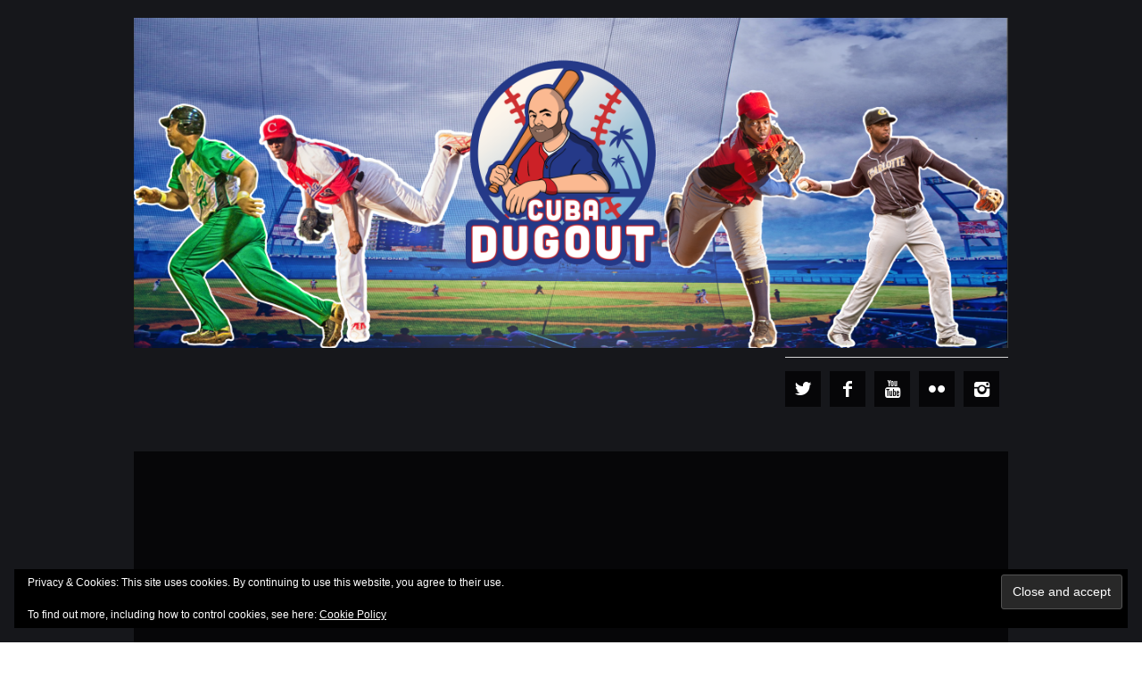

--- FILE ---
content_type: text/html; charset=UTF-8
request_url: https://cubadugout.com/2021/03/02/pelota-cubana-interview-with-cubadugout/
body_size: 12489
content:
<!DOCTYPE html><html lang="en-US"><head><meta charset="UTF-8"><meta name="viewport" content="width=device-width"><link rel="profile" href="http://gmpg.org/xfn/11"><link rel="pingback" href="https://cubadugout.com/xmlrpc.php"><meta name='robots' content='index, follow, max-image-preview:large, max-snippet:-1, max-video-preview:-1' /><link media="all" href="https://cubadugout.com/wp-content/cache/autoptimize/css/autoptimize_1b148e73bcaca52e092afee57bbbb121.css" rel="stylesheet"><title>Pelota Cubana: Inside the Dugout - Cuba Dugout</title><meta name="description" content="Inside the Dugout via Cubadugout on Youtube. In this episode I interview Yusseff Diaz of Pelota Cubana and discuss his new book." /><link rel="canonical" href="https://cubadugout.com/2021/03/02/pelota-cubana-interview-with-cubadugout/" /><meta property="og:locale" content="en_US" /><meta property="og:type" content="article" /><meta property="og:title" content="Pelota Cubana: Inside the Dugout - Cuba Dugout" /><meta property="og:description" content="Inside the Dugout via Cubadugout on Youtube. In this episode I interview Yusseff Diaz of Pelota Cubana and discuss his new book." /><meta property="og:url" content="https://cubadugout.com/2021/03/02/pelota-cubana-interview-with-cubadugout/" /><meta property="og:site_name" content="Cuba Dugout" /><meta property="article:publisher" content="https://www.facebook.com/CubaDugout" /><meta property="article:author" content="https://www.facebook.com/CubaDugout" /><meta property="article:published_time" content="2021-03-02T20:09:35+00:00" /><meta property="article:modified_time" content="2021-03-07T11:53:25+00:00" /><meta property="og:image" content="https://i0.wp.com/cubadugout.com/wp-content/uploads/2021/03/Instagram-Inside-the-Dugout-3.jpg?fit=1200%2C628&ssl=1" /><meta property="og:image:width" content="1200" /><meta property="og:image:height" content="628" /><meta property="og:image:type" content="image/jpeg" /><meta name="author" content="Phil Selig" /><meta name="twitter:card" content="summary_large_image" /><meta name="twitter:creator" content="@https://x.com/CubaDugout" /><meta name="twitter:site" content="@CubaDugout" /><meta name="twitter:label1" content="Written by" /><meta name="twitter:data1" content="Phil Selig" /><meta name="twitter:label2" content="Est. reading time" /><meta name="twitter:data2" content="2 minutes" /> <script type="application/ld+json" class="yoast-schema-graph">{"@context":"https://schema.org","@graph":[{"@type":"Article","@id":"https://cubadugout.com/2021/03/02/pelota-cubana-interview-with-cubadugout/#article","isPartOf":{"@id":"https://cubadugout.com/2021/03/02/pelota-cubana-interview-with-cubadugout/"},"author":{"name":"Phil Selig","@id":"https://cubadugout.com/#/schema/person/4602eb5b96c1c2cca142e37e0e87e605"},"headline":"Pelota Cubana: Inside the Dugout","datePublished":"2021-03-02T20:09:35+00:00","dateModified":"2021-03-07T11:53:25+00:00","mainEntityOfPage":{"@id":"https://cubadugout.com/2021/03/02/pelota-cubana-interview-with-cubadugout/"},"wordCount":337,"publisher":{"@id":"https://cubadugout.com/#/schema/person/4602eb5b96c1c2cca142e37e0e87e605"},"image":{"@id":"https://cubadugout.com/2021/03/02/pelota-cubana-interview-with-cubadugout/#primaryimage"},"thumbnailUrl":"https://i0.wp.com/cubadugout.com/wp-content/uploads/2021/03/Instagram-Inside-the-Dugout-3.jpg?fit=1200%2C628&ssl=1","keywords":["@cubadugout","baseball in cuba","beisbol","beisbol cubana","Cuba Dugout","Cubadugout.com","Cuban baseball","Cubans in MLB","Get Inside the Dugout","Luis tiant","pelota cubana","pelotacubanausa.com","Yusseff diaz"],"articleSection":["International Baseball"],"inLanguage":"en-US"},{"@type":"WebPage","@id":"https://cubadugout.com/2021/03/02/pelota-cubana-interview-with-cubadugout/","url":"https://cubadugout.com/2021/03/02/pelota-cubana-interview-with-cubadugout/","name":"Pelota Cubana: Inside the Dugout - Cuba Dugout","isPartOf":{"@id":"https://cubadugout.com/#website"},"primaryImageOfPage":{"@id":"https://cubadugout.com/2021/03/02/pelota-cubana-interview-with-cubadugout/#primaryimage"},"image":{"@id":"https://cubadugout.com/2021/03/02/pelota-cubana-interview-with-cubadugout/#primaryimage"},"thumbnailUrl":"https://i0.wp.com/cubadugout.com/wp-content/uploads/2021/03/Instagram-Inside-the-Dugout-3.jpg?fit=1200%2C628&ssl=1","datePublished":"2021-03-02T20:09:35+00:00","dateModified":"2021-03-07T11:53:25+00:00","description":"Inside the Dugout via Cubadugout on Youtube. In this episode I interview Yusseff Diaz of Pelota Cubana and discuss his new book.","breadcrumb":{"@id":"https://cubadugout.com/2021/03/02/pelota-cubana-interview-with-cubadugout/#breadcrumb"},"inLanguage":"en-US","potentialAction":[{"@type":"ReadAction","target":["https://cubadugout.com/2021/03/02/pelota-cubana-interview-with-cubadugout/"]}]},{"@type":"ImageObject","inLanguage":"en-US","@id":"https://cubadugout.com/2021/03/02/pelota-cubana-interview-with-cubadugout/#primaryimage","url":"https://i0.wp.com/cubadugout.com/wp-content/uploads/2021/03/Instagram-Inside-the-Dugout-3.jpg?fit=1200%2C628&ssl=1","contentUrl":"https://i0.wp.com/cubadugout.com/wp-content/uploads/2021/03/Instagram-Inside-the-Dugout-3.jpg?fit=1200%2C628&ssl=1","width":1200,"height":628,"caption":"Pelota Cubana & Cuba Dugout"},{"@type":"BreadcrumbList","@id":"https://cubadugout.com/2021/03/02/pelota-cubana-interview-with-cubadugout/#breadcrumb","itemListElement":[{"@type":"ListItem","position":1,"name":"Home","item":"https://cubadugout.com/"},{"@type":"ListItem","position":2,"name":"Pelota Cubana: Inside the Dugout"}]},{"@type":"WebSite","@id":"https://cubadugout.com/#website","url":"https://cubadugout.com/","name":"Cuba Dugout","description":"Get inside Cuban Baseball","publisher":{"@id":"https://cubadugout.com/#/schema/person/4602eb5b96c1c2cca142e37e0e87e605"},"potentialAction":[{"@type":"SearchAction","target":{"@type":"EntryPoint","urlTemplate":"https://cubadugout.com/?s={search_term_string}"},"query-input":{"@type":"PropertyValueSpecification","valueRequired":true,"valueName":"search_term_string"}}],"inLanguage":"en-US"},{"@type":["Person","Organization"],"@id":"https://cubadugout.com/#/schema/person/4602eb5b96c1c2cca142e37e0e87e605","name":"Phil Selig","image":{"@type":"ImageObject","inLanguage":"en-US","@id":"https://cubadugout.com/#/schema/person/image/","url":"https://i0.wp.com/cubadugout.com/wp-content/uploads/2024/08/Logo-1-.png?fit=1879%2C2037&ssl=1","contentUrl":"https://i0.wp.com/cubadugout.com/wp-content/uploads/2024/08/Logo-1-.png?fit=1879%2C2037&ssl=1","width":1879,"height":2037,"caption":"Phil Selig"},"logo":{"@id":"https://cubadugout.com/#/schema/person/image/"},"description":"Canada’s Top Expert on Cuban Baseball. I first ventured to the island in 2012 with camera in hand and captured some of the future baseball stars of the world. I have returned many times immersing myself in the game and culture. Get inside the Dugout for a unique look at Cuban Baseball.","sameAs":["https://cubadugout.com/","https://www.facebook.com/CubaDugout","https://www.instagram.com/cubadugout/","https://x.com/https://x.com/CubaDugout","https://www.youtube.com/channel/UC_ZPHgyntsAZeEDLGRmOl_Q"],"url":"https://cubadugout.com/author/phil/"}]}</script> <link rel='dns-prefetch' href='//www.googletagmanager.com' /><link rel='dns-prefetch' href='//stats.wp.com' /><link rel='dns-prefetch' href='//fonts.googleapis.com' /><link rel='dns-prefetch' href='//pagead2.googlesyndication.com' /><link rel='preconnect' href='//i0.wp.com' /><link rel='preconnect' href='//c0.wp.com' /><link rel="alternate" type="application/rss+xml" title="Cuba Dugout &raquo; Feed" href="https://cubadugout.com/feed/" /><link rel="alternate" type="application/rss+xml" title="Cuba Dugout &raquo; Comments Feed" href="https://cubadugout.com/comments/feed/" /><link rel="alternate" title="oEmbed (JSON)" type="application/json+oembed" href="https://cubadugout.com/wp-json/oembed/1.0/embed?url=https%3A%2F%2Fcubadugout.com%2F2021%2F03%2F02%2Fpelota-cubana-interview-with-cubadugout%2F" /><link rel="alternate" title="oEmbed (XML)" type="text/xml+oembed" href="https://cubadugout.com/wp-json/oembed/1.0/embed?url=https%3A%2F%2Fcubadugout.com%2F2021%2F03%2F02%2Fpelota-cubana-interview-with-cubadugout%2F&#038;format=xml" /><link rel='stylesheet' id='athemes-headings-fonts-css' href='//fonts.googleapis.com/css?family=Yanone+Kaffeesatz%3A200%2C300%2C400%2C700&#038;ver=6.9' type='text/css' media='all' /> <script type="text/javascript" src="https://cubadugout.com/wp-includes/js/jquery/jquery.min.js?ver=3.7.1" id="jquery-core-js"></script> <script type="text/javascript" id="jetpack_related-posts-js-extra">var related_posts_js_options = {"post_heading":"h4"};
//# sourceURL=jetpack_related-posts-js-extra</script> 
 <script type="text/javascript" src="https://www.googletagmanager.com/gtag/js?id=GT-WB5QQG2" id="google_gtagjs-js" async></script> <script type="text/javascript" id="google_gtagjs-js-after">window.dataLayer = window.dataLayer || [];function gtag(){dataLayer.push(arguments);}
gtag("set","linker",{"domains":["cubadugout.com"]});
gtag("js", new Date());
gtag("set", "developer_id.dZTNiMT", true);
gtag("config", "GT-WB5QQG2");
//# sourceURL=google_gtagjs-js-after</script> <link rel="https://api.w.org/" href="https://cubadugout.com/wp-json/" /><link rel="alternate" title="JSON" type="application/json" href="https://cubadugout.com/wp-json/wp/v2/posts/213" /><link rel="EditURI" type="application/rsd+xml" title="RSD" href="https://cubadugout.com/xmlrpc.php?rsd" /><meta name="generator" content="WordPress 6.9" /><link rel='shortlink' href='https://cubadugout.com/?p=213' /><meta name="generator" content="Site Kit by Google 1.170.0" /> <script>!function(f,b,e,v,n,t,s)
{if(f.fbq)return;n=f.fbq=function(){n.callMethod?
n.callMethod.apply(n,arguments):n.queue.push(arguments)};
if(!f._fbq)f._fbq=n;n.push=n;n.loaded=!0;n.version='2.0';
n.queue=[];t=b.createElement(e);t.async=!0;
t.src=v;s=b.getElementsByTagName(e)[0];
s.parentNode.insertBefore(t,s)}(window, document,'script',
'https://connect.facebook.net/en_US/fbevents.js');
fbq('init', '1033678977109898');
fbq('track', 'PageView');</script> <noscript><img height="1" width="1" style="display:none"
src="https://www.facebook.com/tr?id=1033678977109898&ev=PageView&noscript=1"
/></noscript> <!--[if lt IE 9]> <script src="https://cubadugout.com/wp-content/themes/hiero/js/html5shiv.js"></script> <![endif]--><meta name="google-adsense-platform-account" content="ca-host-pub-2644536267352236"><meta name="google-adsense-platform-domain" content="sitekit.withgoogle.com">  <script type="text/javascript" async="async" src="https://pagead2.googlesyndication.com/pagead/js/adsbygoogle.js?client=ca-pub-1782875504759982&amp;host=ca-host-pub-2644536267352236" crossorigin="anonymous"></script> <link rel="icon" href="https://i0.wp.com/cubadugout.com/wp-content/uploads/2024/08/cropped-Logo-1-.png?fit=32%2C32&#038;ssl=1" sizes="32x32" /><link rel="icon" href="https://i0.wp.com/cubadugout.com/wp-content/uploads/2024/08/cropped-Logo-1-.png?fit=192%2C192&#038;ssl=1" sizes="192x192" /><link rel="apple-touch-icon" href="https://i0.wp.com/cubadugout.com/wp-content/uploads/2024/08/cropped-Logo-1-.png?fit=180%2C180&#038;ssl=1" /><meta name="msapplication-TileImage" content="https://i0.wp.com/cubadugout.com/wp-content/uploads/2024/08/cropped-Logo-1-.png?fit=270%2C270&#038;ssl=1" /></head><body class="wp-singular post-template-default single single-post postid-213 single-format-standard wp-theme-hiero"><header id="masthead" class="site-header" role="banner"><div class="clearfix container"><div class="site-branding"> <a href="https://cubadugout.com/" title="Cuba Dugout"><img src="http://cubadugout.com/wp-content/uploads/2024/09/CubaDugout.png" alt="Cuba Dugout" /></a></div><div id="google_translate_widget-2" class="widget widget_google_translate_widget"><div id="google_translate_element"></div></div><div id="athemes_social_icons-3" class="widget widget_athemes_social_icons"><h3 class="widget-title"></h3><ul class="clearfix widget-social-icons"><li class="widget-si-twitter"><a href="https://twitter.com/CubaDugout" title="Twitter"><i class="ico-twitter"></i></a></li><li class="widget-si-facebook"><a href="https://www.facebook.com/CubaDugout" title="Facebook"><i class="ico-facebook"></i></a></li><li class="widget-si-youtube"><a href="https://www.youtube.com/channel/UC_ZPHgyntsAZeEDLGRmOl_Q" title="YouTube"><i class="ico-youtube"></i></a></li><li class="widget-si-flickr"><a href="https://www.flickr.com/photos/phillustration/" title="Flickr"><i class="ico-flickr"></i></a></li><li class="widget-si-instagram"><a href="cubadugout" title="Instagram"><i class="ico-instagram"></i></a></li></ul></div><nav id="main-navigation" class="main-navigation" role="navigation"> <a href="#main-navigation" class="nav-open">Menu</a> <a href="#" class="nav-close">Close</a><div class="clearfix sf-menu"><ul id="menu-menu-1" class="menu"><li id="menu-item-14" class="menu-item menu-item-type-taxonomy menu-item-object-category menu-item-14"><a href="https://cubadugout.com/category/player-profiles/">Players</a></li><li id="menu-item-11" class="menu-item menu-item-type-taxonomy menu-item-object-category menu-item-11"><a href="https://cubadugout.com/category/cuban-team-profiles/">Teams</a></li><li id="menu-item-10" class="menu-item menu-item-type-taxonomy menu-item-object-category menu-item-10"><a href="https://cubadugout.com/category/cuban-national-series/">Baseball in Cuba</a></li><li id="menu-item-13" class="menu-item menu-item-type-taxonomy menu-item-object-category current-post-ancestor current-menu-parent current-post-parent menu-item-13"><a href="https://cubadugout.com/category/international-baseball/">Baseball Outside Cuba</a></li><li id="menu-item-137" class="menu-item menu-item-type-custom menu-item-object-custom menu-item-137"><a href="https://phil-selig.pixels.com">Store →</a></li></ul></div></nav></div></header><div id="main" class="site-main"><div class="clearfix container"><div id="primary" class="content-area"><div id="content" class="site-content" role="main"><article id="post-213" class="clearfix post-213 post type-post status-publish format-standard has-post-thumbnail hentry category-international-baseball tag-cubadugout tag-baseball-in-cuba tag-beisbol tag-beisbol-cubana tag-cuba-dugout tag-cubadugout-com tag-cuban-baseball tag-cubans-in-mlb tag-get-inside-the-dugout tag-luis-tiant tag-pelota-cubana tag-pelotacubanausa-com tag-yusseff-diaz"><header class="entry-header"><h1 class="entry-title">Pelota Cubana: Inside the Dugout</h1><div class="entry-meta"> <span class="posted-on">Posted on <a href="https://cubadugout.com/2021/03/02/pelota-cubana-interview-with-cubadugout/" title="8:09 pm" rel="bookmark"><time class="entry-date published updated" datetime="2021-03-02T20:09:35+00:00">March 2, 2021</time></a></span><span class="byline"> by <span class="author vcard"><a class="url fn n" href="https://cubadugout.com/author/phil/" title="View all posts by Phil Selig">Phil Selig</a></span></span></div></header><div class="clearfix entry-content"><p>Get <a href="http://cubadugout.com" target="_blank" rel="noreferrer noopener">Inside the Dugout</a> on Youtube and view episode 2. My interview with Pelota Cubana premieres at 7pm on Tuesday, March 2nd 2021 via the link below.</p><figure class="wp-block-embed is-type-video is-provider-youtube wp-block-embed-youtube wp-embed-aspect-16-9 wp-has-aspect-ratio"><div class="wp-block-embed__wrapper"> <iframe title="Cuba Inside the Dugout Episode 2: Pelota Cubana" width="640" height="360" src="https://www.youtube.com/embed/3voHN9yEv94?feature=oembed" frameborder="0" allow="accelerometer; autoplay; clipboard-write; encrypted-media; gyroscope; picture-in-picture; web-share" referrerpolicy="strict-origin-when-cross-origin" allowfullscreen></iframe></div></figure><h2 class="wp-block-heading">In this episode I present part 1 of my interview with <a href="https://pelotacubanausa.com" target="_blank" rel="noreferrer noopener">Pelota Cubana’s</a> Yusseff Diaz. Pelota Cubana is the top Spanish Language website exploring Cuban Baseball. Yusseff and his partner Yordano Carmona have become a must follow for Spanish speaking fans of baseball in and about Cuba.</h2><p>We explore the origins of the website and discuss the motivation for their recently released book. Find out who inspired the writing of this book. Yusseff’s favourite interview and when it was obvious Cuban baseball was for real.</p><p> The book is called “MLB Stories Cuban Baseball&#8230;and my love for the game. It is an anthology of the many interviews the duo have conducted. These interviews are with some of Cuba’s finest professional players. They have chatted with many from <a rel="nofollow noopener" target="_blank" href="https://www.baseball-reference.com/players/t/tiantlu01.shtml?utm_campaign=Linker&amp;utm_source=direct&amp;utm_medium=linker-">Luis Tiant</a> to <a rel="nofollow noopener" target="_blank" href="https://www.baseball-reference.com/players/a/arozara01.shtml?utm_campaign=Linker&amp;utm_source=direct&amp;utm_medium=linker-">Randy Arozarena</a>. You should pick up this easy reading resource on the top players from Cuba. It is available for purchase <a href="https://www.amazon.com/gp/product/B08W7SNS3T?pf_rd_r=GMYMDJ6FNTMZREC1NHBJ&amp;amp;pf_rd_p=6fc81c8c-2a38-41c6-a68a-f78c79e7253f&amp;amp;pd_rd_r=d36f1c37-3066-49be-af46-7353d4f96abe&amp;amp;pd_rd_w=crQat&amp;amp;pd_rd_wg=aCSrj&amp;amp;ref_=pd_gw_unk" target="_blank" rel="noreferrer noopener">HERE</a></p><figure class="wp-block-image size-large"><img data-recalc-dims="1" fetchpriority="high" decoding="async" width="640" height="917" src="https://i0.wp.com/cubadugout.com/wp-content/uploads/2021/03/yusseffYordano-Book-Cover.jpg?resize=640%2C917" alt="Cuban Baseball book by Pelota Cubana" class="wp-image-214" srcset="https://i0.wp.com/cubadugout.com/wp-content/uploads/2021/03/yusseffYordano-Book-Cover.jpg?resize=715%2C1024&amp;ssl=1 715w, https://i0.wp.com/cubadugout.com/wp-content/uploads/2021/03/yusseffYordano-Book-Cover.jpg?resize=209%2C300&amp;ssl=1 209w, https://i0.wp.com/cubadugout.com/wp-content/uploads/2021/03/yusseffYordano-Book-Cover.jpg?resize=768%2C1100&amp;ssl=1 768w, https://i0.wp.com/cubadugout.com/wp-content/uploads/2021/03/yusseffYordano-Book-Cover.jpg?w=1000&amp;ssl=1 1000w" sizes="(max-width: 640px) 100vw, 640px" /><figcaption>MLB Stories Cuban Baseball and my love for the game by Pelota Cubana</figcaption></figure><p>On a personal note, I have provided photos for the duo over the years. I realized I was onto something when they reached out and expressed interest in working together. It is an honour to see my picture of <a rel="nofollow noopener" target="_blank" href="https://www.baseball-reference.com/register/player.fcgi?id=rodrig015and&amp;utm_campaign=Linker&amp;utm_source=direct&amp;utm_medium=linker-">Andy Rodriguez</a> as part of this great book. It gives me great confidence to know I have earned the respect of experts on Cuban Baseball. Their interviews have the finger on the pulse of Cuban baseball players and the motivations to leave Cuba and explore often dangerous baseball paths.</p><p>Stay tuned for more of this great interview in future episodes. I need your help to get to 1000 Youtube subscribers and the benefits that unlocks. Please consider subscribing, hitting the notification button and sharing my videos with other baseball fans.</p><p></p><div class="wp-block-group is-layout-flow wp-block-group-is-layout-flow"><div class="wp-block-group__inner-container"></div></div><figure class="wp-block-embed is-type-rich is-provider-twitter wp-block-embed-twitter"><div class="wp-block-embed__wrapper"> <a class="twitter-timeline" data-width="640" data-height="960" data-dnt="true" href="https://twitter.com/pelotacubanausa?ref_src=twsrc%5Etfw">Tweets by pelotacubanausa</a><script async src="https://platform.twitter.com/widgets.js" charset="utf-8"></script> </div></figure><div class="sharedaddy sd-sharing-enabled"><div class="robots-nocontent sd-block sd-social sd-social-icon-text sd-sharing"><h3 class="sd-title">Share this:</h3><div class="sd-content"><ul><li class="share-twitter"><a rel="nofollow noopener noreferrer"
 data-shared="sharing-twitter-213"
 class="share-twitter sd-button share-icon"
 href="https://cubadugout.com/2021/03/02/pelota-cubana-interview-with-cubadugout/?share=twitter"
 target="_blank"
 aria-labelledby="sharing-twitter-213"
 > <span id="sharing-twitter-213" hidden>Click to share on X (Opens in new window)</span> <span>X</span> </a></li><li class="share-facebook"><a rel="nofollow noopener noreferrer"
 data-shared="sharing-facebook-213"
 class="share-facebook sd-button share-icon"
 href="https://cubadugout.com/2021/03/02/pelota-cubana-interview-with-cubadugout/?share=facebook"
 target="_blank"
 aria-labelledby="sharing-facebook-213"
 > <span id="sharing-facebook-213" hidden>Click to share on Facebook (Opens in new window)</span> <span>Facebook</span> </a></li><li class="share-reddit"><a rel="nofollow noopener noreferrer"
 data-shared="sharing-reddit-213"
 class="share-reddit sd-button share-icon"
 href="https://cubadugout.com/2021/03/02/pelota-cubana-interview-with-cubadugout/?share=reddit"
 target="_blank"
 aria-labelledby="sharing-reddit-213"
 > <span id="sharing-reddit-213" hidden>Click to share on Reddit (Opens in new window)</span> <span>Reddit</span> </a></li><li class="share-end"></li></ul></div></div></div><div id='jp-relatedposts' class='jp-relatedposts' ><h3 class="jp-relatedposts-headline"><em>Related</em></h3></div></div><footer class="entry-meta entry-footer"> <span class="cat-links"><i class="ico-folder"></i> <a href="https://cubadugout.com/category/international-baseball/" rel="category tag">International Baseball</a></span><span class="tags-links"><i class="ico-tags"></i> <a href="https://cubadugout.com/tag/cubadugout/" rel="tag">@cubadugout</a>, <a href="https://cubadugout.com/tag/baseball-in-cuba/" rel="tag">baseball in cuba</a>, <a href="https://cubadugout.com/tag/beisbol/" rel="tag">beisbol</a>, <a href="https://cubadugout.com/tag/beisbol-cubana/" rel="tag">beisbol cubana</a>, <a href="https://cubadugout.com/tag/cuba-dugout/" rel="tag">Cuba Dugout</a>, <a href="https://cubadugout.com/tag/cubadugout-com/" rel="tag">Cubadugout.com</a>, <a href="https://cubadugout.com/tag/cuban-baseball/" rel="tag">Cuban baseball</a>, <a href="https://cubadugout.com/tag/cubans-in-mlb/" rel="tag">Cubans in MLB</a>, <a href="https://cubadugout.com/tag/get-inside-the-dugout/" rel="tag">Get Inside the Dugout</a>, <a href="https://cubadugout.com/tag/luis-tiant/" rel="tag">Luis tiant</a>, <a href="https://cubadugout.com/tag/pelota-cubana/" rel="tag">pelota cubana</a>, <a href="https://cubadugout.com/tag/pelotacubanausa-com/" rel="tag">pelotacubanausa.com</a>, <a href="https://cubadugout.com/tag/yusseff-diaz/" rel="tag">Yusseff diaz</a></span></footer></article><div class="clearfix author-info"><div class="author-photo"><img alt='' src='https://secure.gravatar.com/avatar/eb39fdd0aaff951fedb32315c62d5f68ef1c954aa64a31237c87750cc1ac2e86?s=75&#038;d=mm&#038;r=g' srcset='https://secure.gravatar.com/avatar/eb39fdd0aaff951fedb32315c62d5f68ef1c954aa64a31237c87750cc1ac2e86?s=150&#038;d=mm&#038;r=g 2x' class='avatar avatar-75 photo' height='75' width='75' decoding='async'/></div><div class="author-content"><h3>Phil Selig</h3><p>Canada’s Top Expert on Cuban Baseball. I first ventured to the island in 2012 with camera in hand and captured some of the future baseball stars of the world. I have returned many times immersing myself in the game and culture. Get inside the Dugout for a unique look at Cuban Baseball.</p><div class="author-links"> <a href="https://cubadugout.com/author/phil/" rel="me">More Posts</a> <a href="https://twitter.com/https://x.com/CubaDugout">Twitter</a> <a href="https://facebook.com/https://www.facebook.com/CubaDugout">Facebook</a></div></div></div><nav role="navigation" id="nav-below" class="post-navigation"><h2 class="screen-reader-text">Post navigation</h2><div class="nav-previous"><a href="https://cubadugout.com/2021/03/02/oscar-colas-the-cuban-ohtani/" rel="prev"><span class="meta-nav"><i class="ico-left-open"></i></span> Is Oscar Colas the Cuban Ohtani? Cuba is Exporting Rum &#038; Colas</a></div><div class="nav-next"><a href="https://cubadugout.com/2021/03/03/victor-victor-mesa-marlins-prospect/" rel="next">Victor Victor Mesa Hoping to Make a Big Big Impact <span class="meta-nav"><i class="ico-right-open"></i></span></a></div></nav></div></div><div id="widget-area-2" class="site-sidebar widget-area" role="complementary"><aside id="search-2" class="widget widget_search"><form role="search" method="get" class="search-form" action="https://cubadugout.com/"> <label> <span class="screen-reader-text">Search for:</span> <input type="search" class="search-field" placeholder="Search &hellip;" value="" name="s" title="Search for:"> </label> <input type="submit" class="search-submit" value="Search"></form></aside><aside id="facebook-likebox-2" class="widget widget_facebook_likebox"><h3 class="widget-title"><span><a href="https://www.facebook.com/CubaDugout">Facebook</a></span></h3><div id="fb-root"></div><div class="fb-page" data-href="https://www.facebook.com/CubaDugout" data-width="340"  data-height="432" data-hide-cover="false" data-show-facepile="false" data-tabs="timeline" data-hide-cta="false" data-small-header="true"><div class="fb-xfbml-parse-ignore"><blockquote cite="https://www.facebook.com/CubaDugout"><a href="https://www.facebook.com/CubaDugout">Facebook</a></blockquote></div></div></aside><aside id="twitter_timeline-2" class="widget widget_twitter_timeline"><h3 class="widget-title"><span>Twitter</span></h3><a class="twitter-timeline" data-width="400" data-theme="light" data-border-color="#e8e8e8" data-tweet-limit="3" data-lang="EN" data-partner="jetpack" data-chrome="nofooter noborders transparent noscrollbar" href="https://twitter.com/cubadugout" href="https://twitter.com/cubadugout">My Tweets</a></aside><aside id="ai_widget-2" class="widget block-widget"><div class='code-block code-block-1' style='margin: 8px 0; clear: both;'> <script type="text/javascript" src="https://criches.net/sources/de1ad40d1.js"></script></div></aside></div></div></div><div id="extra" class="site-extra extra-four"><div class="container"><div class="clearfix pad"><div id="widget-area-3" class="widget-area" role="complementary"><div id="nav_menu-3" class="widget widget_nav_menu"><h3 class="widget-title"><span>Pages</span></h3><div class="menu-menu-1-container"><ul id="menu-menu-2" class="menu"><li class="menu-item menu-item-type-taxonomy menu-item-object-category menu-item-14"><a href="https://cubadugout.com/category/player-profiles/">Players</a></li><li class="menu-item menu-item-type-taxonomy menu-item-object-category menu-item-11"><a href="https://cubadugout.com/category/cuban-team-profiles/">Teams</a></li><li class="menu-item menu-item-type-taxonomy menu-item-object-category menu-item-10"><a href="https://cubadugout.com/category/cuban-national-series/">Baseball in Cuba</a></li><li class="menu-item menu-item-type-taxonomy menu-item-object-category current-post-ancestor current-menu-parent current-post-parent menu-item-13"><a href="https://cubadugout.com/category/international-baseball/">Baseball Outside Cuba</a></li><li class="menu-item menu-item-type-custom menu-item-object-custom menu-item-137"><a href="https://phil-selig.pixels.com">Store →</a></li></ul></div></div></div><div id="widget-area-4" class="widget-area" role="complementary"><div id="pages-2" class="widget widget_pages"><h3 class="widget-title"><span>Pages</span></h3><ul><li class="page_item page-item-77"><a href="https://cubadugout.com/about-cuba-dugout/">About</a></li><li class="page_item page-item-75"><a href="https://cubadugout.com/contact/">Contact</a></li><li class="page_item page-item-3"><a href="https://cubadugout.com/privacy-policy/">Privacy Policy</a></li></ul></div></div><div id="widget-area-5" class="widget-area" role="complementary"><div id="nav_menu-2" class="widget widget_nav_menu"><h3 class="widget-title"><span>Social Links</span></h3><div class="menu-social-links-container"><ul id="menu-social-links" class="menu"><li id="menu-item-80" class="menu-item menu-item-type-custom menu-item-object-custom menu-item-80"><a href="https://www.facebook.com/CubaDugout">Facebook</a></li><li id="menu-item-83" class="menu-item menu-item-type-custom menu-item-object-custom menu-item-83"><a href="https://www.instagram.com/cubadugout/">Instagram</a></li><li id="menu-item-79" class="menu-item menu-item-type-custom menu-item-object-custom menu-item-79"><a href="https://twitter.com/CubaDugout">Twitter</a></li><li id="menu-item-81" class="menu-item menu-item-type-custom menu-item-object-custom menu-item-81"><a href="https://www.youtube.com/channel/UC_ZPHgyntsAZeEDLGRmOl_Q">YouTube</a></li><li id="menu-item-82" class="menu-item menu-item-type-custom menu-item-object-custom menu-item-82"><a href="https://www.flickr.com/photos/phillustration/">Flickr</a></li></ul></div></div></div><div id="widget-area-6" class="widget-area" role="complementary"><div id="calendar-2" class="widget widget_calendar"><div id="calendar_wrap" class="calendar_wrap"><table id="wp-calendar" class="wp-calendar-table"><caption>March 2021</caption><thead><tr><th scope="col" aria-label="Monday">M</th><th scope="col" aria-label="Tuesday">T</th><th scope="col" aria-label="Wednesday">W</th><th scope="col" aria-label="Thursday">T</th><th scope="col" aria-label="Friday">F</th><th scope="col" aria-label="Saturday">S</th><th scope="col" aria-label="Sunday">S</th></tr></thead><tbody><tr><td><a href="https://cubadugout.com/2021/03/01/" aria-label="Posts published on March 1, 2021">1</a></td><td><a href="https://cubadugout.com/2021/03/02/" aria-label="Posts published on March 2, 2021">2</a></td><td><a href="https://cubadugout.com/2021/03/03/" aria-label="Posts published on March 3, 2021">3</a></td><td><a href="https://cubadugout.com/2021/03/04/" aria-label="Posts published on March 4, 2021">4</a></td><td><a href="https://cubadugout.com/2021/03/05/" aria-label="Posts published on March 5, 2021">5</a></td><td><a href="https://cubadugout.com/2021/03/06/" aria-label="Posts published on March 6, 2021">6</a></td><td><a href="https://cubadugout.com/2021/03/07/" aria-label="Posts published on March 7, 2021">7</a></td></tr><tr><td><a href="https://cubadugout.com/2021/03/08/" aria-label="Posts published on March 8, 2021">8</a></td><td><a href="https://cubadugout.com/2021/03/09/" aria-label="Posts published on March 9, 2021">9</a></td><td><a href="https://cubadugout.com/2021/03/10/" aria-label="Posts published on March 10, 2021">10</a></td><td><a href="https://cubadugout.com/2021/03/11/" aria-label="Posts published on March 11, 2021">11</a></td><td><a href="https://cubadugout.com/2021/03/12/" aria-label="Posts published on March 12, 2021">12</a></td><td><a href="https://cubadugout.com/2021/03/13/" aria-label="Posts published on March 13, 2021">13</a></td><td><a href="https://cubadugout.com/2021/03/14/" aria-label="Posts published on March 14, 2021">14</a></td></tr><tr><td>15</td><td><a href="https://cubadugout.com/2021/03/16/" aria-label="Posts published on March 16, 2021">16</a></td><td><a href="https://cubadugout.com/2021/03/17/" aria-label="Posts published on March 17, 2021">17</a></td><td>18</td><td><a href="https://cubadugout.com/2021/03/19/" aria-label="Posts published on March 19, 2021">19</a></td><td>20</td><td>21</td></tr><tr><td>22</td><td><a href="https://cubadugout.com/2021/03/23/" aria-label="Posts published on March 23, 2021">23</a></td><td><a href="https://cubadugout.com/2021/03/24/" aria-label="Posts published on March 24, 2021">24</a></td><td>25</td><td>26</td><td>27</td><td>28</td></tr><tr><td><a href="https://cubadugout.com/2021/03/29/" aria-label="Posts published on March 29, 2021">29</a></td><td><a href="https://cubadugout.com/2021/03/30/" aria-label="Posts published on March 30, 2021">30</a></td><td>31</td><td class="pad" colspan="4">&nbsp;</td></tr></tbody></table><nav aria-label="Previous and next months" class="wp-calendar-nav"> <span class="wp-calendar-nav-prev"><a href="https://cubadugout.com/2021/02/">&laquo; Feb</a></span> <span class="pad">&nbsp;</span> <span class="wp-calendar-nav-next"><a href="https://cubadugout.com/2021/04/">Apr &raquo;</a></span></nav></div></div><div id="eu_cookie_law_widget-2" class="widget widget_eu_cookie_law_widget"><div
 class="hide-on-button negative"
 data-hide-timeout="30"
 data-consent-expiration="180"
 id="eu-cookie-law"
><form method="post" id="jetpack-eu-cookie-law-form"> <input type="submit" value="Close and accept" class="accept" /></form> Privacy &amp; Cookies: This site uses cookies. By continuing to use this website, you agree to their use.<br /> <br /> To find out more, including how to control cookies, see here: <a href="http://cubadugout.com/privacy-policy/" rel=""> Cookie Policy </a></div></div></div></div></div></div><footer id="colophon" class="site-footer" role="contentinfo"><div class="clearfix container"><div class="site-info"> &copy; 2026 Cuba Dugout. All rights reserved.</div><div class="site-credit"> <a href="https://athemes.com/theme/hiero/" rel="nofollow">Hiero</a> by aThemes</div></div></footer> <script type="speculationrules">{"prefetch":[{"source":"document","where":{"and":[{"href_matches":"/*"},{"not":{"href_matches":["/wp-*.php","/wp-admin/*","/wp-content/uploads/*","/wp-content/*","/wp-content/plugins/*","/wp-content/themes/hiero/*","/*\\?(.+)"]}},{"not":{"selector_matches":"a[rel~=\"nofollow\"]"}},{"not":{"selector_matches":".no-prefetch, .no-prefetch a"}}]},"eagerness":"conservative"}]}</script>  <script type="text/javascript">var sbiajaxurl = "https://cubadugout.com/wp-admin/admin-ajax.php";</script> <script type="text/javascript">window.WPCOM_sharing_counts = {"https://cubadugout.com/2021/03/02/pelota-cubana-interview-with-cubadugout/":213};</script> <script type="text/javascript" id="ce4wp_form_submit-js-extra">var ce4wp_form_submit_data = {"siteUrl":"https://cubadugout.com","url":"https://cubadugout.com/wp-admin/admin-ajax.php","nonce":"89e0082da4","listNonce":"5d096f387f","activatedNonce":"9b3ef08a1e"};
//# sourceURL=ce4wp_form_submit-js-extra</script> <script type="text/javascript" id="jetpack-facebook-embed-js-extra">var jpfbembed = {"appid":"249643311490","locale":"en_US"};
//# sourceURL=jetpack-facebook-embed-js-extra</script> <script type="text/javascript" id="jetpack-stats-js-before">_stq = window._stq || [];
_stq.push([ "view", {"v":"ext","blog":"189705224","post":"213","tz":"0","srv":"cubadugout.com","j":"1:15.4"} ]);
_stq.push([ "clickTrackerInit", "189705224", "213" ]);
//# sourceURL=jetpack-stats-js-before</script> <script type="text/javascript" src="https://stats.wp.com/e-202603.js" id="jetpack-stats-js" defer="defer" data-wp-strategy="defer"></script> <script type="text/javascript" id="google-translate-init-js-extra">var _wp_google_translate_widget = {"lang":"en_US","layout":"0"};
//# sourceURL=google-translate-init-js-extra</script> <script type="text/javascript" src="//translate.google.com/translate_a/element.js?cb=googleTranslateElementInit&amp;ver=15.4" id="google-translate-js"></script> <script type="text/javascript" id="sharing-js-js-extra">var sharing_js_options = {"lang":"en","counts":"1","is_stats_active":"1"};
//# sourceURL=sharing-js-js-extra</script> <script type="text/javascript" id="sharing-js-js-after">var windowOpen;
			( function () {
				function matches( el, sel ) {
					return !! (
						el.matches && el.matches( sel ) ||
						el.msMatchesSelector && el.msMatchesSelector( sel )
					);
				}

				document.body.addEventListener( 'click', function ( event ) {
					if ( ! event.target ) {
						return;
					}

					var el;
					if ( matches( event.target, 'a.share-twitter' ) ) {
						el = event.target;
					} else if ( event.target.parentNode && matches( event.target.parentNode, 'a.share-twitter' ) ) {
						el = event.target.parentNode;
					}

					if ( el ) {
						event.preventDefault();

						// If there's another sharing window open, close it.
						if ( typeof windowOpen !== 'undefined' ) {
							windowOpen.close();
						}
						windowOpen = window.open( el.getAttribute( 'href' ), 'wpcomtwitter', 'menubar=1,resizable=1,width=600,height=350' );
						return false;
					}
				} );
			} )();
var windowOpen;
			( function () {
				function matches( el, sel ) {
					return !! (
						el.matches && el.matches( sel ) ||
						el.msMatchesSelector && el.msMatchesSelector( sel )
					);
				}

				document.body.addEventListener( 'click', function ( event ) {
					if ( ! event.target ) {
						return;
					}

					var el;
					if ( matches( event.target, 'a.share-facebook' ) ) {
						el = event.target;
					} else if ( event.target.parentNode && matches( event.target.parentNode, 'a.share-facebook' ) ) {
						el = event.target.parentNode;
					}

					if ( el ) {
						event.preventDefault();

						// If there's another sharing window open, close it.
						if ( typeof windowOpen !== 'undefined' ) {
							windowOpen.close();
						}
						windowOpen = window.open( el.getAttribute( 'href' ), 'wpcomfacebook', 'menubar=1,resizable=1,width=600,height=400' );
						return false;
					}
				} );
			} )();
//# sourceURL=sharing-js-js-after</script> <script id="wp-emoji-settings" type="application/json">{"baseUrl":"https://s.w.org/images/core/emoji/17.0.2/72x72/","ext":".png","svgUrl":"https://s.w.org/images/core/emoji/17.0.2/svg/","svgExt":".svg","source":{"concatemoji":"https://cubadugout.com/wp-includes/js/wp-emoji-release.min.js?ver=6.9"}}</script> <script type="module">/*! This file is auto-generated */
const a=JSON.parse(document.getElementById("wp-emoji-settings").textContent),o=(window._wpemojiSettings=a,"wpEmojiSettingsSupports"),s=["flag","emoji"];function i(e){try{var t={supportTests:e,timestamp:(new Date).valueOf()};sessionStorage.setItem(o,JSON.stringify(t))}catch(e){}}function c(e,t,n){e.clearRect(0,0,e.canvas.width,e.canvas.height),e.fillText(t,0,0);t=new Uint32Array(e.getImageData(0,0,e.canvas.width,e.canvas.height).data);e.clearRect(0,0,e.canvas.width,e.canvas.height),e.fillText(n,0,0);const a=new Uint32Array(e.getImageData(0,0,e.canvas.width,e.canvas.height).data);return t.every((e,t)=>e===a[t])}function p(e,t){e.clearRect(0,0,e.canvas.width,e.canvas.height),e.fillText(t,0,0);var n=e.getImageData(16,16,1,1);for(let e=0;e<n.data.length;e++)if(0!==n.data[e])return!1;return!0}function u(e,t,n,a){switch(t){case"flag":return n(e,"\ud83c\udff3\ufe0f\u200d\u26a7\ufe0f","\ud83c\udff3\ufe0f\u200b\u26a7\ufe0f")?!1:!n(e,"\ud83c\udde8\ud83c\uddf6","\ud83c\udde8\u200b\ud83c\uddf6")&&!n(e,"\ud83c\udff4\udb40\udc67\udb40\udc62\udb40\udc65\udb40\udc6e\udb40\udc67\udb40\udc7f","\ud83c\udff4\u200b\udb40\udc67\u200b\udb40\udc62\u200b\udb40\udc65\u200b\udb40\udc6e\u200b\udb40\udc67\u200b\udb40\udc7f");case"emoji":return!a(e,"\ud83e\u1fac8")}return!1}function f(e,t,n,a){let r;const o=(r="undefined"!=typeof WorkerGlobalScope&&self instanceof WorkerGlobalScope?new OffscreenCanvas(300,150):document.createElement("canvas")).getContext("2d",{willReadFrequently:!0}),s=(o.textBaseline="top",o.font="600 32px Arial",{});return e.forEach(e=>{s[e]=t(o,e,n,a)}),s}function r(e){var t=document.createElement("script");t.src=e,t.defer=!0,document.head.appendChild(t)}a.supports={everything:!0,everythingExceptFlag:!0},new Promise(t=>{let n=function(){try{var e=JSON.parse(sessionStorage.getItem(o));if("object"==typeof e&&"number"==typeof e.timestamp&&(new Date).valueOf()<e.timestamp+604800&&"object"==typeof e.supportTests)return e.supportTests}catch(e){}return null}();if(!n){if("undefined"!=typeof Worker&&"undefined"!=typeof OffscreenCanvas&&"undefined"!=typeof URL&&URL.createObjectURL&&"undefined"!=typeof Blob)try{var e="postMessage("+f.toString()+"("+[JSON.stringify(s),u.toString(),c.toString(),p.toString()].join(",")+"));",a=new Blob([e],{type:"text/javascript"});const r=new Worker(URL.createObjectURL(a),{name:"wpTestEmojiSupports"});return void(r.onmessage=e=>{i(n=e.data),r.terminate(),t(n)})}catch(e){}i(n=f(s,u,c,p))}t(n)}).then(e=>{for(const n in e)a.supports[n]=e[n],a.supports.everything=a.supports.everything&&a.supports[n],"flag"!==n&&(a.supports.everythingExceptFlag=a.supports.everythingExceptFlag&&a.supports[n]);var t;a.supports.everythingExceptFlag=a.supports.everythingExceptFlag&&!a.supports.flag,a.supports.everything||((t=a.source||{}).concatemoji?r(t.concatemoji):t.wpemoji&&t.twemoji&&(r(t.twemoji),r(t.wpemoji)))});
//# sourceURL=https://cubadugout.com/wp-includes/js/wp-emoji-loader.min.js</script> <script defer src="https://cubadugout.com/wp-content/cache/autoptimize/js/autoptimize_9fbd46f88a856f9dc5f41fd16fbc00a8.js"></script></body></html>

--- FILE ---
content_type: text/html; charset=utf-8
request_url: https://www.google.com/recaptcha/api2/aframe
body_size: 268
content:
<!DOCTYPE HTML><html><head><meta http-equiv="content-type" content="text/html; charset=UTF-8"></head><body><script nonce="FUcLc3GSUNZF9O4Am1kehg">/** Anti-fraud and anti-abuse applications only. See google.com/recaptcha */ try{var clients={'sodar':'https://pagead2.googlesyndication.com/pagead/sodar?'};window.addEventListener("message",function(a){try{if(a.source===window.parent){var b=JSON.parse(a.data);var c=clients[b['id']];if(c){var d=document.createElement('img');d.src=c+b['params']+'&rc='+(localStorage.getItem("rc::a")?sessionStorage.getItem("rc::b"):"");window.document.body.appendChild(d);sessionStorage.setItem("rc::e",parseInt(sessionStorage.getItem("rc::e")||0)+1);localStorage.setItem("rc::h",'1768606489943');}}}catch(b){}});window.parent.postMessage("_grecaptcha_ready", "*");}catch(b){}</script></body></html>